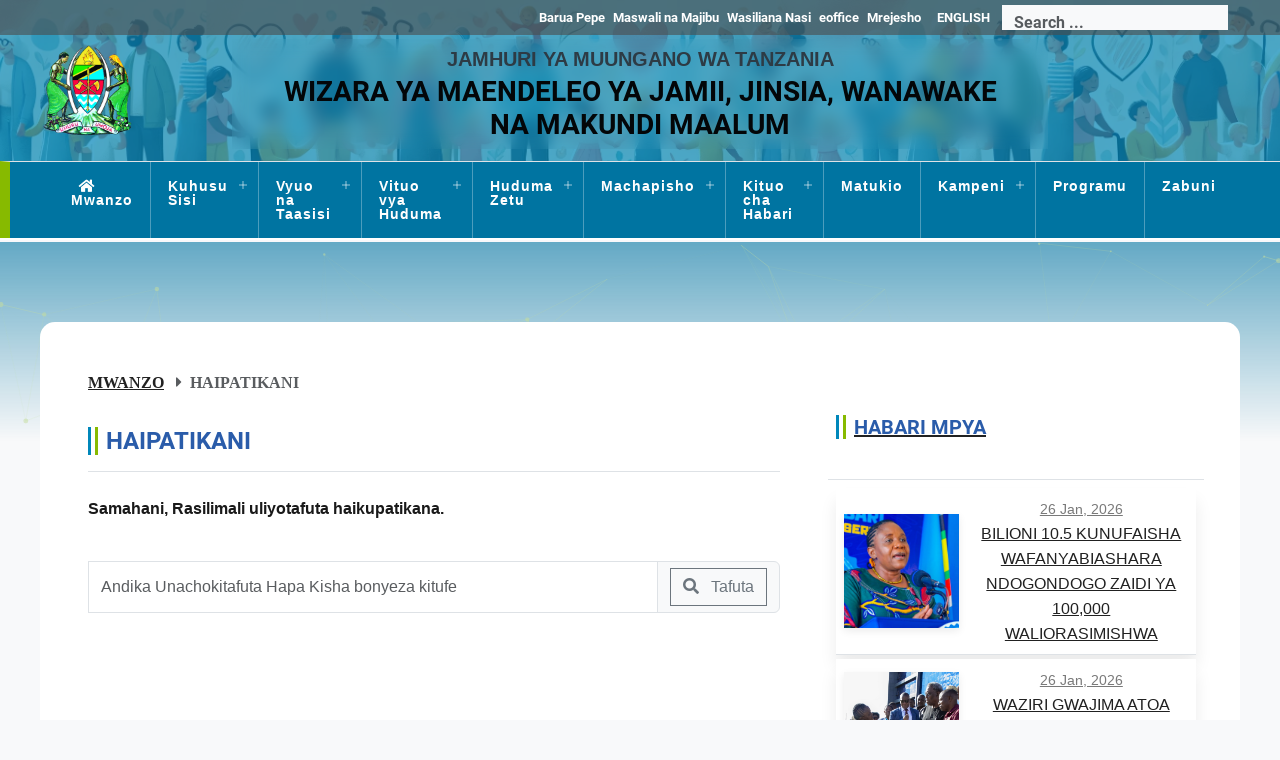

--- FILE ---
content_type: text/html; charset=UTF-8
request_url: https://www.jamii.go.tz/announcements/taarifa-muhimu-kuhusu-matokeo-ya-mtihani-vyuo-vya-
body_size: 37674
content:
<!DOCTYPE html>
<html lang="sw">

<head>
    <meta charset="utf-8">
    <meta http-equiv="Content-Language" content="sw">
    <meta name="viewport" content="width=device-width, initial-scale=1">
            <meta name="description" content="Ministry of Community Development, Gender, Women and Special Groups | Haipatikani
">
        <meta name="keywords" content="Gender , jinsia ">
        <meta name="msapplication-TileColor" content="#ffffff">
    <meta name="msapplication-TileImage" content="/ms-icon-144x144.png">
    <meta name="theme-color" content="#a50b0b">
    <meta name="apple-mobile-web-app-status-bar-style" content="#a50b0b">

    <title> MoCDGWSG | Haipatikani
 </title>

    <!-- favicons -->
    <link href="https://www.jamii.go.tz/site/images/icon/apple-icon-57x57.png" rel="apple-touch-icon" sizes="57x57">
    <link href="https://www.jamii.go.tz/site/images/icon/apple-icon-60x60.png" rel="apple-touch-icon" sizes="60x60">
    <link href="https://www.jamii.go.tz/site/images/icon/apple-icon-72x72.png" rel="apple-touch-icon" sizes="72x72">
    <link href="https://www.jamii.go.tz/site/images/icon/apple-icon-76x76.png" rel="apple-touch-icon" sizes="76x76">
    <link href="https://www.jamii.go.tz/site/images/icon/apple-icon-114x114.png" rel="apple-touch-icon" sizes="114x114">
    <link href="https://www.jamii.go.tz/site/images/icon/apple-icon-120x120.png" rel="apple-touch-icon" sizes="120x120">
    <link href="https://www.jamii.go.tz/site/images/icon/apple-icon-144x144.png" rel="apple-touch-icon" sizes="144x144">
    <link href="https://www.jamii.go.tz/site/images/icon/apple-icon-152x152.png" rel="apple-touch-icon" sizes="152x152">
    <link href="https://www.jamii.go.tz/site/images/icon/apple-icon-180x180.png" rel="apple-touch-icon" sizes="180x180">
    <link type="image/png" href="https://www.jamii.go.tz/site/images/icon/android-icon-192x192.png" rel="icon"
        sizes="192x192">
    <link type="image/png" href="https://www.jamii.go.tz/site/images/icon/favicon-32x32.png" rel="icon" sizes="32x32">
    <link type="image/png" href="https://www.jamii.go.tz/site/images/icon/favicon-96x96.png" rel="icon" sizes="96x96">
    <link type="image/png" href="https://www.jamii.go.tz/site/images/icon/favicon-16x16.png" rel="icon" sizes="16x16">

    <link rel="stylesheet" href="https://cdn.jsdelivr.net/npm/swiper@11/swiper-bundle.min.css" />

    <link rel="preconnect" href="https://fonts.googleapis.com">
    <link rel="preconnect" href="https://fonts.gstatic.com" crossorigin>
    <link href="https://fonts.googleapis.com/css2?family=Vast+Shadow&display=swap" rel="stylesheet">

    <link href="/site/css/master.min.css?id=73cab490c78f67ab1681cc60568dbf13" rel="stylesheet">

    <style type="text/css">
        /* for google iframe */
        .google-map iframe {
            height: 100%;
            width: 100%;
        }

        /* for google recaptcha */
        .g-recaptcha-bubble-arrow {
            display: none;
        }

        .g-recaptcha-bubble-arrow+div {
            position: fixed !important;
            left: 50%;
            top: 50%;
            transform: translate(-50%, -50%);
            -webkit-transform: translate(-50%, -50%);
        }

        /* control rending on rich text, for temporary use */
        .rich-text p {
            text-align: justify;
        }

        .rich-text img {
            max-width: 100% !important;
            height: auto !important;
        }

        .rich-text table {
            max-width: 100% !important;
        }
    </style>

        
</head>

<body>
    <div class="max-1920 px-0">

        <!-- HEADER -->
        <header class="col-12 bg-radial-gradient-transparent-white-inverted mb-0 px-0">

    <div class="banner-bg" data-offset="80px"
         style="background:url(https://www.jamii.go.tz/site/images/bg/banner.webp); background-size: contain; background-position: center;">
        <div class="header-bg h-100 w-100"></div>
    </div>

    <!-- top navbar -->
    <div class="col-12 bg-dark-faded top-nav-container">
        <div class="container px-0">
            <div class="row top_nav px-0">
                <div class="col-12 text-bold d-flex justify-content-end align-items-center mx-auto px-0">

                    <div class="d-flex justify-content-end align-items-center py-0 pb-0 text-white">
                        <ul class="d-none d-lg-flex align-items-center my-0">
                            <li class='list-inline-item pe-2'><a target='_blank' rel='noopener noreferrer' href='https://mail.jamii.go.tz/'>Barua Pepe</a></li><li class='list-inline-item pe-2'><a href='https://www.jamii.go.tz/faqs'>Maswali na Majibu</a></li><li class='list-inline-item pe-2'><a href='https://www.jamii.go.tz/contacts'>Wasiliana Nasi</a></li><li class='list-inline-item pe-2'><a target='_blank' rel='noopener noreferrer' href='https://eoffice.gov.go.tz/login'>eoffice</a></li><li class='list-inline-item pe-2'><a target='_blank' rel='noopener noreferrer' href='https://emrejesho.gov.go.tz/tenganisha_aina_za_walalamikaji?PQI70xlXGIGpQajIcg16EMX74XYFJZf9NV6nrjnzNiHgtt6Iqhlm6VYeXW2vhplQ&to_this_inst=990$PQI70xlXGIGpQajIcg16EMX74XYFJZf9NV6nrjnzNiHgtt6Iq'>Mrejesho</a></li>
                        </ul>

                        <ul class="d-flex align-items-center my-0">
                                                            <li class="list-inline-item px-2"><a class="text-light-dark"
                                        href="https://www.jamii.go.tz/language/en">ENGLISH</a></li>
                                                        </li>

                            <li class="list-inline-item pe-2 text-white">
                                <div class="search-form d-flex align-items-center justify-content-center my-0 px-1">
                                    <form class=" bg-light my-0 me-auto overflow-hidden py-0"
                                        style="height:25px" action="">
                                        <input class="form-control text-secondary border-0 bg-none" type="search"
                                            aria-label="Search" placeholder="Search" />
                                        <button class="text-accent border-left btn" name="button" type="submit">
                                            <i class="fas fa-search fa-1x"></i>
                                        </button>
                                    </form>
                                </div>
                            </li>
                        </ul>
                    </div>

                </div>
            </div>
        </div>

    </div>
    <!-- /top navbar -->

    <!-- top middle -->
    <div class="top-middle-container position-relative bg-header-trans px-0 pb-2">

        <div class="col-md-12 top-middle mt-0 py-1">
            <div class="position-relative container px-0">

                <div class="row">
                    <div class="col-3 col-lg-2 float-relative my-auto text-left">
                        <a href="/">
                            <img class="img-fluid mx-auto" src="https://www.jamii.go.tz/site/images/emblem.png"
                                alt="Tanzania emblem" style="width: 100px" />
                        </a>
                    </div>

                    <div class="col-6 col-lg-8 my-auto text-center" style="backdrop-filter: blur(8px);">
                        <div class="p-2 px-4">
                            <h5 class="d-none d-md-block title font-weight-bold align-items-center mb-1 custom-title-color text-uppercase">
                                Jamhuri ya Muungano wa Tanzania
                            </h5>

                            <h3 class="text-bold title align-items-center mb-0 text-center custom-title-color text-uppercase">
                                Wizara ya Maendeleo ya Jamii, Jinsia, Wanawake na Makundi Maalum
                            </h3>

                            <!-- <h3 class="text-bold title align-items-center text-accent mb-0 text-center"> (MAMJW)</h3> -->
                        </div>
                    </div>
                </div>
            </div>
        </div>

    </div>
    <!-- top middle -->

    <!-- top bottom -->
    <div class="col-12 top-fixed bg-white px-0" style="padding-bottom:2px; margin-bottom:2px;">
        <div class="col-md-12 col-xs-12 main-menu bg-primary-dark d-flex border-top border-left-secondary-thick position-relative active justify-content-center align-items-center"
            style="border-left-width:10px !important; --order:3">
            <!-- HEADER -->
            <nav class="navbar main-navigation medium-text fade-on mx-lg-5 justify-content-start align-items-center p-0"
                id='cssmenu'>
                <div id="head-mobile"></div>

                <div class="menu-button text-hover-secondary d-flex align-items-center d-lg-none text-white">
                    <i class="menu-icon fa fa-bars me-2" style="font-size: 25px;"></i>
                    <span class="bold-600"></span>
                </div>

                <ul class="capitalize-parent-itemsss d-lg-flex m-0">
                    <li class="menu-parent"><a class="nav-link" href="https://www.jamii.go.tz/">
                            <span class="fa fa-home d-none d-lg-inline px-2"> </span>Mwanzo</a>
                    </li>
                    <li class='menu-parent drop drop-toggle'><a href='#' class='nav-link' data-toggle='drop'>Kuhusu Sisi</a><ul class='drop-menu'><li><a class='drop-item' href= 'https://www.jamii.go.tz/pages/historical-background'>Historia</a></li><li><a class='drop-item' href= 'https://www.jamii.go.tz/pages/vision-and-mission-3'>Dira na Dhima</a></li><li><a class='drop-item' href= '#'>Muundo</a></li><li><a class='drop-item' href= 'https://www.jamii.go.tz/publications/client-service-charter'>Mkataba wa Huduma kwa Mteja</a></li><li><a class='drop-item' href= 'https://www.jamii.go.tz/administration/leadership'>Uongozi</a></li><li><a class='drop-item' href= 'https://www.jamii.go.tz/administration/management-team'>Menejimenti</a></li>
                                <li>
                                    <a class='nav-link' data-toggle='drop' href='#'>Idara</a>
                                    <ul class='drop-menu'><li><a class='drop-item' href= 'https://www.jamii.go.tz/pages/administration-and-human-resource'>Utawala na Rasilimali Watu</a></li><li><a class='drop-item' href= 'https://www.jamii.go.tz/pages/policy-and-planning'>Sera na Mipango</a></li><li><a class='drop-item' href= 'https://www.jamii.go.tz/pages/social-welfare'>Ustawi wa Jamii</a></li><li><a class='drop-item' href= 'https://www.jamii.go.tz/pages/community-development'>Maendeleo ya Jamii</a></li><li><a class='drop-item' href= 'https://www.jamii.go.tz/pages/child-development'>Maendeleo ya Mtoto</a></li><li><a class='drop-item' href= 'https://www.jamii.go.tz/pages/registration-and-coordination-of-ngos'>Usajili na Uratibu wa NGOs</a></li><li><a class='drop-item' href= 'https://www.jamii.go.tz/pages/gender-development'>Maendeleo ya Jinsia</a></li></ul></li>
                                <li>
                                    <a class='nav-link' data-toggle='drop' href='#'>Vitengo</a>
                                    <ul class='drop-menu'><li><a class='drop-item' href= 'https://www.jamii.go.tz/pages/information-and-communication-technology'>Teknolojia ya Habari na Mawasiliano</a></li><li><a class='drop-item' href= 'https://www.jamii.go.tz/pages/government-communication-unit'>Mawasiliano Serikalini</a></li><li><a class='drop-item' href= '#'>Uhasibu</a></li><li><a class='drop-item' href= 'https://www.jamii.go.tz/pages/internal-audit'>Ukaguzi wa Ndani</a></li><li><a class='drop-item' href= 'https://www.jamii.go.tz/pages/procurement-management'>Ugavi na Ununuzi</a></li><li><a class='drop-item' href= 'https://www.jamii.go.tz/pages/special-groups'>Makundi Maalum</a></li><li><a class='drop-item' href= '#'>Huduma za Sheria</a></li><li><a class='drop-item' href= 'https://www.jamii.go.tz/pages/monitoring-and-evaluation'>Ufuatiliaji na Tathmini</a></li></ul></li></ul></li><li class='menu-parent drop drop-toggle'><a href='#' class='nav-link' data-toggle='drop'>Vyuo na Taasisi</a><ul class='drop-menu'>
                                <li>
                                    <a class='nav-link' data-toggle='drop' href='#'>Vyuo</a>
                                    <ul class='drop-menu'><li><a target='_blank' rel='noopener noreferrer' class='drop-item' href= 'https://www.cdtimlale.ac.tz'>Chuo cha Maendeleo ya Jamii Mlale</a></li><li><a class='drop-item' href= 'https://www.jamii.go.tz/pages/taarifa-za-mabughai'>Chuo cha Maendeleo ya Jamii Ufundi Mabughai</a></li><li><a target='_blank' rel='noopener noreferrer' class='drop-item' href= 'https://ruahacdti.ac.tz/application/168'>Chuo cha Maendeleo ya Jamii Ruaha</a></li><li><a target='_blank' rel='noopener noreferrer' class='drop-item' href= 'https://rungembacdti.ac.tz/web/194/CDTI_RUNGEMBA'>Chuo cha Maendeleo ya Jamii Rungemba</a></li><li><a target='_blank' rel='noopener noreferrer' class='drop-item' href= 'https://cdtiuyole.ac.tz/edu/502/COMMUNITY_DEVELOPMENT_TRAINING_INSTITUTE___UYOLE_MBEYA'>Chuo cha Maendeleo ya Jamii Uyole</a></li><li><a target='_blank' rel='noopener noreferrer' class='drop-item' href= 'https://www.cdtimonduli.ac.tz'>Chuo cha Maendeleo ya Jamii Monduli</a></li><li><a target='_blank' rel='noopener noreferrer' class='drop-item' href= 'https://misungwicdtti.ac.tz/'>Chuo cha Mandeleo ya Jamii Ufundi Misungwi</a></li><li><a class='drop-item' href= 'https://www.jamii.go.tz/pages/buhare-community-development-training-institute'>Chuo cha Maendeleo ya Jamii Buhare</a></li></ul></li>
                                <li>
                                    <a class='nav-link' data-toggle='drop' href='#'>Taasisi</a>
                                    <ul class='drop-menu'><li><a target='_blank' rel='noopener noreferrer' class='drop-item' href= 'https://www.isw.ac.tz/'>Taasisi ya Ustawi wa Jamii Kijitonyama & Kisangaraa</a></li><li><a target='_blank' rel='noopener noreferrer' class='drop-item' href= 'https://ticd.ac.tz/'>Taasisi ya Maendeleo ya Jamii Tengeru</a></li></ul></li><li><a class='drop-item' href= 'https://www.jamii.go.tz/publications/first-semester-examination-results-march-2025'>Matokeo ya Mitihani ya Muhula wa kwanza _March,2025</a></li></ul></li><li class='menu-parent drop drop-toggle'><a href='#' class='nav-link' data-toggle='drop'>Vituo vya Huduma</a><ul class='drop-menu'>
                                <li>
                                    <a class='nav-link' data-toggle='drop' href='#'>Makao ya Watoto</a>
                                    <ul class='drop-menu'><li><a class='drop-item' href= 'https://www.jamii.go.tz/pages/kikombo-national-children-s-home'>Makao ya Taifa ya Watoto Kikombo</a></li><li><a class='drop-item' href= 'https://www.jamii.go.tz/pages/kurasini-children-s-home'>Makao ya Watoto Kurasini</a></li></ul></li>
                                <li>
                                    <a class='nav-link' data-toggle='drop' href='#'>Makazi ya Wazee</a>
                                    <ul class='drop-menu'><li><a class='drop-item' href= 'https://www.jamii.go.tz/pages/sukamahela-elderly-home'>Makazi  ya Wazee Sukamahela</a></li><li><a class='drop-item' href= 'https://www.jamii.go.tz/pages/bukumbi-elderly-home'>Makazi  ya Wazee Bukumbi</a></li><li><a class='drop-item' href= 'https://www.jamii.go.tz/pages/nunge-elderly-home'>Makazi ya Wazee Nunge</a></li><li><a class='drop-item' href= 'https://www.jamii.go.tz/pages/fungafunga-elderly-home'>Makazi  ya Wazee Fungafunga</a></li><li><a class='drop-item' href= 'https://www.jamii.go.tz/pages/ipuli-elderly-home'>Makazi  ya Wazee Ipuli</a></li><li><a class='drop-item' href= 'https://www.jamii.go.tz/pages/magugu-elderly-home'>Makazi  ya Wazee Magugu</a></li><li><a class='drop-item' href= 'https://www.jamii.go.tz/pages/nyabange-elderly-home'>Makazi  ya Wazee Nyabange</a></li><li><a class='drop-item' href= 'https://www.jamii.go.tz/pages/kibirizi-elderly-home'>Makazi ya Wazee Kibirizi</a></li><li><a class='drop-item' href= 'https://www.jamii.go.tz/pages/njoro-elderly-home'>Makazi  ya Wazee Njoro</a></li><li><a class='drop-item' href= '#'>Makazi ya Wazee Misufini</a></li><li><a class='drop-item' href= '#'>Makazi ya Wazee Kolandoto</a></li></ul></li>
                                <li>
                                    <a class='nav-link' data-toggle='drop' href='#'>Mahabusu za Watoto</a>
                                    <ul class='drop-menu'><li><a class='drop-item' href= 'https://www.jamii.go.tz/pages/arusha-children-s-rentation-home'>Mahabusu ya Watoto Arusha</a></li><li><a class='drop-item' href= 'https://www.jamii.go.tz/pages/mbeya-children-s-rentation-home'>Mahabusu ya Watoto Mbeya</a></li><li><a class='drop-item' href= 'https://www.jamii.go.tz/pages/dar-es-salaam-children-s-rentation-home'>Mahabusu ya Watoto Dar Es Salaam</a></li><li><a class='drop-item' href= 'https://www.jamii.go.tz/pages/tanga-children-s-rentation-home'>Mahabusu ya Watoto Tanga</a></li><li><a class='drop-item' href= 'https://www.jamii.go.tz/pages/mtwara-children-s-rentation-home'>Mahabusu ya Watoto Mtwara</a></li><li><a class='drop-item' href= 'https://www.jamii.go.tz/pages/moshi-children-s-rentation-home'>Mahabusu ya Watoto Moshi</a></li><li><a class='drop-item' href= 'https://www.jamii.go.tz/pages/irambo-approved-school'>Shule ya Maadilisho Irambo</a></li></ul></li></ul></li><li class='menu-parent drop drop-toggle'><a href='#' class='nav-link' data-toggle='drop'>Huduma Zetu</a><ul class='drop-menu'><li><a target='_blank' rel='noopener noreferrer' class='drop-item' href= 'https://nis.jamii.go.tz/login'>Usajili wa NGOs</a></li><li><a target='_blank' rel='noopener noreferrer' class='drop-item' href= 'https://wbn.jamii.go.tz/loginHome'>Usajili wa Vitambulisho Wafanyabiashara Ndogondogo</a></li><li><a class='drop-item' href= 'https://www.jamii.go.tz/pages/children-s-home-registration'>Usajili wa Makao ya Watoto</a></li><li><a class='drop-item' href= 'https://www.jamii.go.tz/pages/foster-care-placement-and-adoption'>Malezi ya Kambo na Kuasili</a></li><li><a class='drop-item' href= 'https://www.jamii.go.tz/pages/psychological-support-and-social-support'>Msaada wa Kisaikolojia na Kijamii</a></li><li><a class='drop-item' href= 'https://www.jamii.go.tz/pages/elderly-services'>Huduma kwa Wazee</a></li><li><a class='drop-item' href= 'https://www.jamii.go.tz/pages/day-care-centre-registration'>Usajili wa Vituo vya Kulelea Watoto Mchana na Watoto Wachanga</a></li><li><a class='drop-item' href= 'https://www.jamii.go.tz/pages/creche-registration'>Usajili wa Nyumba Salama</a></li></ul></li><li class='menu-parent drop drop-toggle'><a href='#' class='nav-link' data-toggle='drop'>Machapisho</a><ul class='drop-menu'><li><a class='drop-item' href= 'https://www.jamii.go.tz/publications/policy'>Sera</a></li><li><a class='drop-item' href= 'https://www.jamii.go.tz/publications/act'>Sheria</a></li><li><a class='drop-item' href= 'https://www.jamii.go.tz/publications/strategic-plan'>Mpango Mkakati</a></li><li><a class='drop-item' href= 'https://www.jamii.go.tz/publications/regulations'>Kanuni</a></li><li><a class='drop-item' href= 'https://www.jamii.go.tz/publications/guideline'>Miongozo</a></li><li><a class='drop-item' href= 'https://www.jamii.go.tz/pages/programs'>Programu</a></li><li><a class='drop-item' href= 'https://www.jamii.go.tz/publications/statement'>Tamko</a></li><li><a class='drop-item' href= 'https://www.jamii.go.tz/publications/budget'>Hotuba za Bajeti</a></li><li><a class='drop-item' href= 'https://www.jamii.go.tz/publications/reports'>Taarifa</a></li><li><a class='drop-item' href= '#'>Zabuni</a></li></ul></li><li class='menu-parent drop drop-toggle'><a href='#' class='nav-link' data-toggle='drop'>Kituo cha Habari</a><ul class='drop-menu'><li><a class='drop-item' href= '#'>Taarifa kwa UMMA</a></li><li><a class='drop-item' href= 'https://www.jamii.go.tz/press-releases'>Taarifa kwa Vyombo vya Habari</a></li><li><a class='drop-item' href= 'https://www.jamii.go.tz/speeches'>Hotuba za Viongozi</a></li><li><a class='drop-item' href= 'https://www.jamii.go.tz/galleries/listing/photos'>Maktaba ya Picha</a></li><li><a class='drop-item' href= '#'>Maktaba ya Video</a></li></ul></li><li class='menu-parent'><a class='nav-link' href='https://www.jamii.go.tz/events'>Matukio</a></li><li class='menu-parent drop drop-toggle'><a href='#' class='nav-link' data-toggle='drop'>Kampeni</a><ul class='drop-menu'><li><a class='drop-item' href= 'https://www.jamii.go.tz/pages/what-is-the-child-online-protection-campaign-about'>Kampeni ya Ulinzi na Usalama wa Mtoto Mtandaoni ni nini?</a></li><li><a class='drop-item' href= 'https://www.jamii.go.tz/publications/online-child-abuse-campaign'>Ushauri wa Wazazi</a></li></ul></li><li class='menu-parent'><a class='nav-link' href='https://www.jamii.go.tz/publications/programs'>Programu</a></li><li class='menu-parent'><a class='nav-link' href='https://www.jamii.go.tz/publications/tenders'>Zabuni</a></li>
                </ul>
            </nav>
            <!-- /HEADER -->
        </div>
        <div class="col-12 d-lg-none border-bottom-primary"></div>
    </div>
    <!-- /top bottom -->
</header>
        <!-- /HEADER -->

        <!-- contents -->
            <div class="pages-decorater-top bg-gradient-secondary-transparent position-relative">
    <div id="particles-js" class="h-100 w-100 top-left position-relative"></div>
</div>    <div class="about-page main-container container pages-decorater-bottom bg-white px-3 px-md-5 py-5">
        <div class="col-12 px-0 pb-5">

            <div class="breadcumb-banner">
    <div class="banner">
        <div class="banner-inner">
            <ol class="breadcrumb fa">
                <li class="breadcrumb-item"><a href="https://www.jamii.go.tz"> Mwanzo </a></li>
                <li class="breadcrumb-item active" aria-current="page">Haipatikani</li>
            </ol>
        </div>
    </div>
</div>
            
<div class="row page-content my-2">
    <div class="col-lg-8 pe-lg-5 mt-2">
        <div class="pb-2 my-2 border-bottom">
            <h4 class="mb-0 text-uppercase">
                <div class="d-block  py-1 lines position-relative">
                    <div class="pe-sm-2 py-1 text-primary  position-relative">
                        <span class="border-left-primary text-bold  ps-1 "><span class="border-left-secondary-thick ps-2">Haipatikani</span> </span>
                    </div>
                </div>
            </h4>
        </div>

        <div class="row mx-0">

            <div class="col-12 px-0 mt-2">
                <div class="bold-600 py-2">
                    Samahani, Rasilimali uliyotafuta haikupatikana.
                </div>
                <div class="py-3">
                    <form class="pt-3  py-0 me-auto" autocomplete="off" method="GET" action="https://www.jamii.go.tz/search">
                        <div class="col-12 col-md-8 px-0 input-group mb-3">
                            <input name="q" type="text" class="form-control" placeholder="Andika Unachokitafuta Hapa Kisha bonyeza kitufe">
                            <div class="input-group-text">
                                <button class="btn btn-outline-secondary" type="submit">
                                    <i class="fas fa-search me-2"></i> <span class="d-none d-sm-inline">Tafuta</span>
                                </button>
                            </div>
                        </div>
                    </form>
                </div>
            </div>

        </div>
    </div>

    <div class="col-lg-4 px-0">
        <div class="d-none d-lg-block sticky-top z-index-0">
            <div class="pressside mb-3">
            <div class="pressside-heading text-primary border-bottom p-1 px-2">
                <h5 class="ps-0   text-uppercase section-heading bg-white-transparent-hover-secondary   rounded-slightt pe-lg-5">
                    <a href="https://www.jamii.go.tz/news" class="d-block  py-1    lines position-relative">
                        <div class="pe-sm-2 py-1 text-primary  position-relative">
                            <span class="border-left-primary text-bold  ps-1 "><span class="border-left-secondary-thick ps-2 text-nowrap">HABARI MPYA</span> </span>
                            <span class="position-relative view-all">
                              <i class="fa fa-arrow-right"> </i>
                            </span>
                        </div>
                    </a>
                </h5>
            </div>

            <div class="pressside-body  border-leftt p-2 ">
                                                        <a href="https://www.jamii.go.tz/news/bilioni-10-5-kunufaisha-wafanyabiashara-ndogondogo-zaidi-ya-100-000-waliorasimishwa" class="col mb-1 cursor-pointer zoom-container show-more-content-news p-2 d-flex border-bottom box-shadow  bg-white last-no-border align-items-center min-h-110px">
                        <div class="col-3 col-md-4 px-0 text-center d-flex flex-column justify-content-center pe-0 border-rightt " >
                            <div class="overflow-hidden box-shadow-slight">
                                <div class="square-container  image my-0 hover-text-primary background-image" style="background-image:url(https://www.jamii.go.tz/uploads/news/cd6b35a2850ee89d05c4c025f3ce4975.jpeg); " >
                                    <div class="dark-overlay"></div>
                                </div>
                            </div>
                        </div>
                        <div class="col-9 col-md-8 ps-3 ">
                            <div class=""><span class="small text-faded "> 26 Jan, 2026 </span></div>
                            <div class="hover-text-primary ">BILIONI 10.5 KUNUFAISHA WAFANYABIASHARA NDOGONDOGO ZAIDI YA 100,000 WALIORASIMISHWA</div>
                        </div>
                    </a>
                                                        <a href="https://www.jamii.go.tz/news/waziri-gwajima-atoa-wito-wa-ushirikishwaji-wa-wanaume-kukuza-usawa-wa-kijinsia" class="col mb-1 cursor-pointer zoom-container show-more-content-news p-2 d-flex border-bottom box-shadow  bg-white last-no-border align-items-center min-h-110px">
                        <div class="col-3 col-md-4 px-0 text-center d-flex flex-column justify-content-center pe-0 border-rightt " >
                            <div class="overflow-hidden box-shadow-slight">
                                <div class="square-container  image my-0 hover-text-primary background-image" style="background-image:url(https://www.jamii.go.tz/uploads/news/b9a166bb0d098a9cfbe08b73912eec9f.jpeg); " >
                                    <div class="dark-overlay"></div>
                                </div>
                            </div>
                        </div>
                        <div class="col-9 col-md-8 ps-3 ">
                            <div class=""><span class="small text-faded "> 26 Jan, 2026 </span></div>
                            <div class="hover-text-primary ">WAZIRI GWAJIMA ATOA WITO WA USHIRIKISHWAJI WA WANAUME KUKUZA USAWA WA KIJINSIA</div>
                        </div>
                    </a>
                                                </div>

            <div class="pressside-footer  p-2 px-md-3 d-flex justify-content-end">
                <a href="https://www.jamii.go.tz/news" class="readmore border d-inline-block px-3 py-2 rounded-mediumm  box-shadow-slight text-primary hover-bg-primary cursor-pointer  ">
                    <span> Tazama Zaidi </span>
                    <i class="fa fa-chevron-right"></i>
                </a>
            </div>

        </div>
    
    </div>


    </div>
</div>


        </div>
    </div>
        <!-- /contents -->

        <!-- social d-flex right -->

        <!-- /social d-flex right -->

        <!-- FOOTER -->
        <!-- Remove the container if you want to extend the Footer to full width. -->
<!-- Footer -->
<footer class="ega-footer text-center text-lg-start mt-5" style="background-color: #0087ba">
    <!-- Grid container -->
    <div class="p-4 pb-0">
        <!-- Section: Links -->
        <section class="">
            <!--Grid row-->
            <div class="row">
                <!-- Grid column -->
                <div class="col-md-4 col-lg-3 col-xl-3 mx-auto mt-3">
                                            <h6 class="text-uppercase mb-4 font-weight-bold">Wasiliana Nasi</h6>

                        <p class="my-1"> Jamhuri ya Muungano wa Tanzania </p>
                        <p class="my-1"> Wizara ya Maendeleo ya Jamii, Jinsia, Wanawake na Makundi Maalum </p>
                                                    <p><i class="fas fa-home mr-3"></i> Mji wa Serikali Mtumba,<br />
Mtaa wa Afya,<br />
S.L.P 573, 40478 Dodoma,<br />
Tanzania.</p>
                                                                            <p><i class="fas fa-envelope mr-3"></i> ps@jamii.go.tz</p>
                                                                            <p><i class="fas fa-phone mr-3"></i> +255 26 2963341/42/46</p>
                                                                                                    <p><i class="fas fa-print mr-3"></i> +255 26 2963348</p>
                                                            </div>
                <!-- Grid column -->

                <hr class="w-100 clearfix d-md-none"/>

                <!-- Grid column -->
                                    <div class="col-md-2 col-lg-2 col-xl-2 mx-auto mt-3">
                        <h6 class="text-uppercase mb-4 font-weight-bold">Tovuti Mashuhuri</h6>
                                                    <p>
                                <a href="https://www.tamisemi.go.tz/" target="_blank" rel="noopener noreferrer">
                                    TAMISEMI</a>
                            </p>
                                                    <p>
                                <a href="https://jamiismz.go.tz/" target="_blank" rel="noopener noreferrer">
                                    Maendeleo ya Jamii Zanzibar</a>
                            </p>
                                                    <p>
                                <a href="https://www.pmo.go.tz/" target="_blank" rel="noopener noreferrer">
                                    Ofisi ya Waziri Mkuu</a>
                            </p>
                                                    <p>
                                <a href="https://www.moha.go.tz/" target="_blank" rel="noopener noreferrer">
                                    Wizara ya Mambo ya Ndani</a>
                            </p>
                                                    <p>
                                <a href="https://www.vpo.go.tz/" target="_blank" rel="noopener noreferrer">
                                    Ofisi ya Makamu wa Rais</a>
                            </p>
                                                    <p>
                                <a href="https://www.ikulu.go.tz/" target="_blank" rel="noopener noreferrer">
                                    Ikulu</a>
                            </p>
                                            </div>
                                <!-- Grid column -->

                <hr class="w-100 clearfix d-md-none"/>

                <!-- Grid column -->
                <div class="col-md-2 col-lg-2 col-xl-2 mx-auto mt-3">
                    <h6 class="text-uppercase mb-4 font-weight-bold"> Dawati la Msaada</h6>
                    <div class="py-2 pe-1">Piga Simu bure kwa Mtoa Huduma
                        <br>
                        +255 26 2963341/42/46
                    </div>

                                                                        <p>
                                <a href="#" target="_blank" rel="noopener noreferrer">
                                    0734 986 503 / 0766 400 168/ 0262 160 250/ 0769 608 130 Whatsup - 0774 112 233</a>
                            </p>
                                                            </div>
                <!-- Grid column -->

                <!-- Grid column -->
                <hr class="w-100 clearfix d-md-none"/>

                <!-- Grid column -->
                <div class="col-md-3 col-lg-2 col-xl-2 mx-auto mt-3">
                    <h6 class="text-uppercase mb-4 font-weight-bold">Get connected with us on social networks:</h6>
                                            <div class="social-menu">
                            <ul class="">
                                                                                                            <li>
                                            <a href="https://www.twitter.com/@maendeleoyajami" target="_blank" class="twitter">
                                                <i class="fa-brands fa-twitter"></i>
                                            </a>
                                        </li>
                                                                                                                                                <li>
                                            <a href="https://www.youtube.com/@jamiiyetutanzania" target="_blank" class="youtube">
                                                <i class="fa-brands fa-youtube"></i>
                                            </a>
                                        </li>
                                                                                                                                                <li>
                                            <a href="https://www.instagram.com/maendeleoyajamii/" target="_blank" class="instagram">
                                                <i class="fa-brands fa-instagram"></i>
                                            </a>
                                        </li>
                                                                                                                                                <li>
                                            <a href="https://www.facebook.com/maendeleoyajamiiofficial" target="_blank" class="facebook">
                                                <i class="fa-brands fa-facebook-f"></i>
                                            </a>
                                        </li>
                                                                                                </ul>
                        </div>
                                    </div>
            </div>
            <!--Grid row-->
        </section>
        <!-- Section: Links -->
    </div>
    <!-- Grid container -->

    <!-- Copyright -->
    <div class="p-3" style="background-color: rgba(0, 0, 0, 0.2)">
        <div class="row">
            <div class="col-md-12 list p-sm-0 footer-links footer-nav p-3 ps-0 text-center">
                <ul class="list-inline mb-0">
                    <li class='list-inline-item'><a href='https://www.jamii.go.tz/sitemap'>Ramani ya Tovuti</a></li><li class='list-inline-item'><a href='#'>Sera ya Faragha</a></li><li class='list-inline-item'><a href='#'>Angalizo</a></li>
                </ul>
            </div>
        </div>
        <div class="row">
            <div class="col-12">
                <div class="copyright text-white-50 footer-nav p-3">
                    <div class="text-white-50 text-center">
                        © 2026 MoCDGWSG, Haki zote zimehifadhiwa.
                    </div>
                    <div class="my-1 text-center">
                        Imesanifiwa na Imetengenezwa na
                        <a class="" href="https://www.ega.go.tz" target="_blank">Mamlaka ya Serikali Mtandao</a>
                        Huendeshwa na Chuo cha Taifa cha Ulinzi
                    </div>
                </div>
            </div>
        </div>
    </div>
    <!-- Copyright -->
</footer>
<!-- Footer -->
<!-- End of .container -->
        <!-- /FOOTER -->

    </div>
    <input id="base_url" type="hidden" value="https://www.jamii.go.tz">

    <script src="https://www.jamii.go.tz/libs/jquery/jquery.min.js"></script>
    <script src="https://www.jamii.go.tz/libs/bootstrap/js/bootstrap.bundle.min.js"></script>
    <script src="https://www.jamii.go.tz/libs/slick-carousel/slick/slick.min.js"></script>
    <script src="https://www.jamii.go.tz/libs/owl.carousel/owl.carousel.min.js"></script>
    <script src="https://www.jamii.go.tz/site/js/datatables.min.js"></script>
    <script src="https://www.jamii.go.tz/libs/magnific-popup/jquery.magnific-popup.min.js"></script>
    <script src="https://www.jamii.go.tz/libs/select2/js/select2.min.js"></script>



    <script src="https://cdn.jsdelivr.net/npm/swiper@11/swiper-bundle.min.js"></script>

    <script src="/site/js/custom.min.js?id=4139d25bec2933e0c6bdf5bd3a9cc3ee"></script>
    <script src="https://www.jamii.go.tz/site/js/dropdown.min.js"></script>
    <script src="https://www.jamii.go.tz/site/js/particles.min.js"></script>
    <script src="https://www.jamii.go.tz/site/js/particles-prop.min.js"></script>

    <script src="https://www.jamii.go.tz/admin/js/visitors-counter/client.min.js"></script>
    <script src="https://www.jamii.go.tz/admin/js/visitors-counter/visitors.logs.js"></script>
    
    <script src="https://www.ega.go.tz/assets/js/announcement.min.js"></script>

    
</body>

</html>


--- FILE ---
content_type: text/javascript
request_url: https://www.ega.go.tz/assets/js/announcement.min.js
body_size: 833
content:
(function(){const n="https://www.ega.go.tz/api/current-announcement";function e(o){var t=new XMLHttpRequest;t.open("GET",n,true);t.onreadystatechange=function(){if(t.readyState===4){if(t.status>=200&&t.status<300){try{const e=JSON.parse(t.responseText);o(null,e)}catch(n){console.error("Error parsing JSON:",n);o(n)}}else{console.error("Network response was not ok");o(new Error("Network error"))}}else{console.error("Network response for government announcement was not ok")}};t.send()}function t(n){const e=document.createElement("div");e.className="government-main-announcement";e.innerHTML=n.html;document.body.appendChild(e)}function o(){e(function(n,e){if(!n&&e){const o=document.querySelectorAll(".government-main-announcement");for(let n=0;n<o.length;n++){o[n].parentNode.removeChild(o[n])}t(e)}})}setInterval(o,3e4);o()})();

--- FILE ---
content_type: text/javascript
request_url: https://www.jamii.go.tz/site/js/particles-prop.min.js
body_size: 1952
content:
// ParticlesJS Config.
if(document.getElementById('particles-js')) particlesJS("particles-js", {
    particles: {
      number: {
        value: 80,
        density: {
          enable: true,
          value_area: 700 } },
  
  
      color: {
        value: "#C5DE9D" },
  
      shape: {
        type: "circle",
        stroke: {
          width: 0,
          color: "#000000" },
  
        polygon: {
          nb_sides: 5 } },
  
  
      opacity: {
        value: 0.5,
        random: false,
        anim: {
          enable: false,
          speed: 0.1,
          opacity_min: 0.1,
          sync: false } },
  
  
      size: {
        value: 3,
        random: true,
        anim: {
          enable: false,
          speed: 10,
          size_min: 0.1,
          sync: false } },
  
  
      line_linked: {
        enable: true,
        distance: 150,
        color: "#C5DE9D",
        opacity: 0.4,
        width: 1 },
  
      move: {
        enable: true,
        speed: 2,
        direction: "none",
        random: false,
        straight: false,
        out_mode: "out",
        bounce: false,
        attract: {
          enable: false,
          rotateX: 600,
          rotateY: 1200 } } },
  
  
  
    interactivity: {
      detect_on: "canvas",
      events: {
        onhover: {
          enable: true,
          mode: "grab" },
  
        onclick: {
          enable: true,
          mode: "push" },
  
        resize: true },
  
      modes: {
        grab: {
          distance: 140,
          line_linked: {
            opacity: 1 } },
  
  
        bubble: {
          distance: 400,
          size: 40,
          duration: 2,
          opacity: 8,
          speed: 3 },
  
        repulse: {
          distance: 200,
          duration: 0.4 },
  
        push: {
          particles_nb: 4 },
  
        remove: {
          particles_nb: 2 } } },
  
  
  
    retina_detect: true });

--- FILE ---
content_type: text/javascript
request_url: https://www.jamii.go.tz/site/js/custom.min.js?id=4139d25bec2933e0c6bdf5bd3a9cc3ee
body_size: 10584
content:
(()=>{function e(e,o){return function(e){if(Array.isArray(e))return e}(e)||function(e,t){var o=null==e?null:"undefined"!=typeof Symbol&&e[Symbol.iterator]||e["@@iterator"];if(null!=o){var r,n,a,l,i=[],s=!0,c=!1;try{if(a=(o=o.call(e)).next,0===t){if(Object(o)!==o)return;s=!1}else for(;!(s=(r=a.call(o)).done)&&(i.push(r.value),i.length!==t);s=!0);}catch(e){c=!0,n=e}finally{try{if(!s&&null!=o.return&&(l=o.return(),Object(l)!==l))return}finally{if(c)throw n}}return i}}(e,o)||function(e,o){if(e){if("string"==typeof e)return t(e,o);var r={}.toString.call(e).slice(8,-1);return"Object"===r&&e.constructor&&(r=e.constructor.name),"Map"===r||"Set"===r?Array.from(e):"Arguments"===r||/^(?:Ui|I)nt(?:8|16|32)(?:Clamped)?Array$/.test(r)?t(e,o):void 0}}(e,o)||function(){throw new TypeError("Invalid attempt to destructure non-iterable instance.\nIn order to be iterable, non-array objects must have a [Symbol.iterator]() method.")}()}function t(e,t){(null==t||t>e.length)&&(t=e.length);for(var o=0,r=Array(t);o<t;o++)r[o]=e[o];return r}var o=(o=window.location.href.split("/"))[o.length-1];$(".nav-bottom-header li.nav-item").removeClass("active"),$(".nav-bottom-header").find('a[href="'+o+'"]').parents("li.nav-item").addClass("active"),$("body").scroll((function(e){$("body").scrollTop()>180?$(".top-fixed").addClass("fixed-top"):$(".top-fixed").removeClass("fixed-top"),s()}));var r=document.querySelectorAll(".parallax-banner"),n=[],a=[];r.length&&r.forEach((function(e,t){n.push(0),a.push(.5),bannerPosition=e.getBoundingClientRect().top+i,e.dataset.offset&&(n[t]=parseInt(e.dataset.offset)),e.dataset.rate&&(a[t]=parseFloat(e.dataset.rate)),$(window).width()>991.98?e.style.backgroundPosition="0px "+-1*n[t]+"px":e.style.backgroundPosition="0px 0px"})),$(window).resize((function(e){s(),c(),l=!1}));var l=!1,i=0;function s(){l&&$(window).width()<991.98||(i=$("body").scrollTop(),r.length&&r.forEach((function(e,t){bannerPosition=e.getBoundingClientRect().top+i,$(window).width()>991.98?e.style.backgroundPosition="0px "+(i*a[t]-n[t])+"px":(e.style.backgroundPosition="0px 0px",l=!0)})))}function c(){0!==d.length&&d.forEach((function(e){e.style.width=getComputedStyle(e,null).height}))}var d=[];$(document).ready((function(){var t=document.querySelector(".popup-close");t&&t.addEventListener("click",(function(){document.querySelector(this.dataset.close).classList.add("closed")}));var o=document.querySelector(".scroll-to-content");o&&o.addEventListener("click",(function(){document.querySelector("#homeContentTether").scrollIntoView({behavior:"smooth"})}));var r=document.querySelector(".scroll-to-top");r&&r.addEventListener("click",(function(){document.querySelector("header").scrollIntoView({behavior:"smooth"})}));var n,a,l,i=document.querySelector(".search-form-container"),s=document.querySelectorAll(".search-toggle");i&&s.length&&s.forEach((function(e){e.addEventListener("click",(function(){i.classList.toggle("active");var e=document.querySelector(".menu-button");e&&(i.classList.contains("active")?(e.classList.replace("d-flex","d-none"),e.classList.contains("menu-opened")&&e.click()):e.classList.replace("d-none","d-flex"))}))})),d=document.querySelectorAll(".squared-item-by-height"),c(),$(document).ready((function(){document.querySelector(".owl-carousel")&&$(".owl-carousel").owlCarousel({nav:!0,navContainer:".custom-owl-nav",navText:[document.querySelector(".owl-prev-template"),document.querySelector(".owl-next-template")],rtl:!1,loop:!0,autoplay:!0,autoplayTimeout:3e3,autoplayHoverPause:!0,dots:!0,dotsEach:!0,responsiveClass:!0,responsive:{0:{items:1},600:{items:3},1e3:{items:5}}})})),$(document).ready((function(){document.querySelector(".owl-carousel-2")&&$(".owl-carousel-2").owlCarousel({nav:!0,navContainer:".custom-owl-nav-2",navText:[document.querySelector(".owl-prev-template-2"),document.querySelector(".owl-next-template-2")],rtl:!1,loop:!0,autoplay:!0,autoplayTimeout:3e3,autoplayHoverPause:!0,dots:!0,dotsEach:!0,responsiveClass:!0,responsive:{0:{items:1},600:{items:3},1e3:{items:4}}})})),$(document).ready((function(){document.querySelector(".owl-carousel-3")&&$(".owl-carousel-3").owlCarousel({nav:!0,navContainer:".custom-owl-nav-3",navText:[document.querySelector(".owl-prev-template-3"),document.querySelector(".owl-next-template-3")],rtl:!1,loop:!0,autoplay:!0,autoplayTimeout:3e3,autoplayHoverPause:!0,dots:!0,dotsEach:!0,responsiveClass:!0,responsive:{0:{items:1},600:{items:3},1e3:{items:5}}})})),$(".select2").select2(),$(".dataTable").dataTable({autoWidth:!1,columnDefs:[{targets:["_all"],className:"mdc-data-table__cell"}],bPaginate:!0,bLengthChange:!1,bFilter:!0,bInfo:!0,bAutoWidth:!0,oLanguage:{sSearch:" ",oPaginate:{sPrevious:'<svg viewBox="0 0 24 24" focusable="false" class="mat-paginator-icon"><path d="M18.41 16.59L13.82 12l4.59-4.59L17 6l-6 6 6 6zM6 6h2v12H6z"></path></svg>',sNext:'<svg viewBox="0 0 24 24" focusable="false" class="mat-paginator-icon"><path d="M5.59 7.41L10.18 12l-4.59 4.59L7 18l6-6-6-6zM16 6h2v12h-2z"></path></svg>'}}}),$('input[type="search"]').attr("placeholder","Search ..."),$("li.dropdown").hover((function(){$(".dropdown-menu",this).first().stop(!0,!0).slideDown("fast"),$(this).toggleClass("open")}),(function(){$(".dropdown-menu",this).first().stop(!0,!0).slideUp("fast"),$(this).toggleClass("open")})),$(".popup-youtube, .popup-vimeo").magnificPopup({disableOn:700,type:"iframe",mainClass:"mfp-fade",removalDelay:160,preloader:!1,fixedContentPos:!1,iframe:{patterns:{youtube:{index:"youtube.com/",id:function(e){var t=e.match(/[\\?\\&]v=([^\\?\\&]+)/);return t&&t[1]?t[1]:null},src:"https://www.youtube.com/embed/%id%?autoplay=1"},vimeo:{index:"vimeo.com/",id:function(e){var t=e.match(/(https?:\/\/)?(www.)?(player.)?vimeo.com\/([a-z]*\/)*([0-9]{6,11})[?]?.*/);return t&&t[5]?t[5]:null},src:"https://player.vimeo.com/video/%id%?autoplay=1"}}}}),n=document.querySelectorAll(".thiefed-image"),a=document.querySelectorAll(".target-backdrop"),l=document.querySelectorAll(".target-text"),n&&(u=document.createElement("style"),n.forEach((function(t,o){var r=new ColorThief,n=e(r.getColor(t),3),i=n[0],s=n[1],c=n[2];if(t.complete){var d=e(r.getColor(t),3);i=d[0],s=d[1],c=d[2],a.length&&(a[o].classList.add("target-backdrop-"+o),u.innerHTML+=".has-hover-color-thief:hover .target-backdrop-"+o+"{background-color:rgb("+i+","+s+","+c+");}"),l.length&&(l[o].classList.add("target-text-"+o),u.innerHTML+=".has-hover-color-thief:hover .target-text-"+o+"{color:rgb("+i+","+s+","+c+");}")}else t.addEventListener("load",(function(){var n=e(r.getColor(t),3),i=n[0],s=n[1],c=n[2];r.getColor(t),a.length&&(a[o].classList.add("target-backdrop-"+o),u.innerHTML+=".has-hover-color-thief:hover .target-backdrop-"+o+"{background-color:rgb("+i+","+s+","+c+");}"),l.length&&(l[o].classList.add("target-text-"+o),u.innerHTML+=".has-hover-color-thief:hover .target-text-"+o+"{color:rgb("+i+","+s+","+c+");}")}))})),document.body.appendChild(u))})),$(".slick-slide1").slick({slidesToShow:6,slidesToScroll:1,infinite:!0,dots:!0,arrows:!1,autoplay:!0,responsive:[{breakpoint:1025,settings:{slidesToShow:5,slidesToScroll:1,infinite:!0,dots:!1}},{breakpoint:769,settings:{slidesToShow:4,slidesToScroll:1,infinite:!0,dots:!1}},{breakpoint:600,settings:{slidesToShow:2,slidesToScroll:1}},{breakpoint:480,settings:{slidesToShow:3,slidesToScroll:1}}]}),$(".slick-slide2").slick({slidesToShow:2,slidesToScroll:1,dots:!0,arrows:!1,autoplay:!0,responsive:[{breakpoint:1025,settings:{slidesToShow:4,slidesToScroll:1,infinite:!0,dots:!1}},{breakpoint:769,settings:{slidesToShow:2,slidesToScroll:1,infinite:!0,dots:!1}},{breakpoint:600,settings:{slidesToShow:2,slidesToScroll:1}},{breakpoint:480,settings:{slidesToShow:1,slidesToScroll:1}}]});var u="";var p=document.querySelector("#selectFaqList"),m=document.querySelectorAll(".no-faq"),f=document.querySelector(".faq-ans"),h=document.querySelector(".submit-faq"),y=(document.querySelectorAll(".answered-faq"),document.querySelector(".faq-form"));function v(){if(document.querySelector(".hero-grid")){var e=576,t=768,o=992,r=document.querySelector(".hero-grid").offsetWidth;if(r>=o){var n=document.querySelector(".left-admin-container"),a=document.querySelector(".right-admin-container"),l=document.querySelector(".swiper-slide"),i=document.querySelector(".mySwiper"),s=l.offsetWidth/(16/9);n.style.height="".concat(s,"px"),a.style.height="".concat(s,"px"),i.style.height="".concat(s,"px"),document.querySelectorAll(".dps").forEach((function(e){e.style.height="".concat(document.querySelector(".top-right-image").offsetHeight,"px"),e.style.width="".concat(document.querySelector(".top-right-image").offsetWidth,"px")}))}else{if(r>=t){var c=document.querySelector(".mySwiper"),d=document.querySelector(".swiper-slide").offsetWidth/(16/9);return void(c.style.height="".concat(d,"px"))}if(r>=e){var u=document.querySelector(".mySwiper"),p=document.querySelector(".swiper-slide").offsetWidth/(16/9);return void(u.style.height="".concat(p,"px"))}}}}p&&(p.addEventListener("change",(function(){value=p.value,value,f.textContent="",document.querySelector(".searchSelect3_List").querySelector("li")?(m.forEach((function(e){e.classList.add("d-none")})),f.classList.remove("d-none"),h.classList.add("d-none")):(m.forEach((function(e){e.classList.remove("d-none")})),f.classList.add("d-none"),h.classList.remove("d-none")),f.textContent=value})),m.forEach((function(e){return e.addEventListener("keyup",(function(){y.reportValidity()?h.disabled=!1:h.disabled=!0}))}))),$(document).ready((function(){document.querySelector(".mySwiper")&&new Swiper(".mySwiper",{pagination:{el:".swiper-pagination",type:"progressbar"},navigation:{nextEl:".swiper-button-next",prevEl:".swiper-button-prev"},on:{init:function(){setTimeout((function(){document.querySelector(".mySwiper .swiper-slide.swiper-slide-active .swiper-caption").classList.add("active")}),1e3)}}}).on("slideChange",(function(e){document.querySelectorAll(".mySwiper .swiper-caption").forEach((function(e){return e.classList.remove("active")})),setTimeout((function(){document.querySelector(".mySwiper .swiper-slide.swiper-slide-active .swiper-caption").classList.add("active")}),1e3)}));var e=document.querySelectorAll(".auto-square");null==e||e.forEach((function(e){e.offsetWidth})),document.querySelector(".dpss")&&$(".dpss").slick({dots:!1,infinite:!0,autoplay:!0,arrows:!0}),document.querySelectorAll("[data-bg]").forEach((function(e){var t=e.getAttribute("data-bg");e.style.backgroundImage='url("'.concat(t,'")')}))})),window.addEventListener("load",v),window.addEventListener("resize",v)})();

--- FILE ---
content_type: text/javascript
request_url: https://www.jamii.go.tz/site/js/dropdown.min.js
body_size: 1249
content:
(()=>{var e;(e=jQuery).fn.menumaker=function(s){var n=e(this),i=e.extend({format:"dropdown",sticky:!1},s);return this.each((function(){return e(this).find(".menu-button").on("click",(function(){e(this).toggleClass("menu-opened"),e("header").toggleClass("opaque-header");var s=e(this).next("ul");s.hasClass("open")?s.slideToggle().removeClass("open"):(s.slideToggle().addClass("open"),"dropdown"===i.format&&s.find("ul").show())})),n.find("li ul").parent().addClass("has-sub"),multiTg=function(){n.find(".has-sub").prepend('<span class="submenu-menu-button"></span>'),n.find(".submenu-menu-button").on("click",(function(){e(this).toggleClass("submenu-opened"),e(this).siblings("ul").hasClass("open")?e(this).siblings("ul").removeClass("open").slideToggle():e(this).siblings("ul").addClass("open").slideToggle()}))},"multitoggle"===i.format?multiTg():n.addClass("dropdown"),!0===i.sticky&&n.css("position","fixed"),resizeFix=function(){var s=991.98;e(window).width()>s&&n.find("ul").show(),e(window).width()<=s&&n.find("ul").hide().removeClass("open")},resizeFix(),e(window).on("resize",resizeFix)}))},function(e){e(document).ready((function(){e("#cssmenu").menumaker({format:"multitoggle"})}))}(jQuery)})();